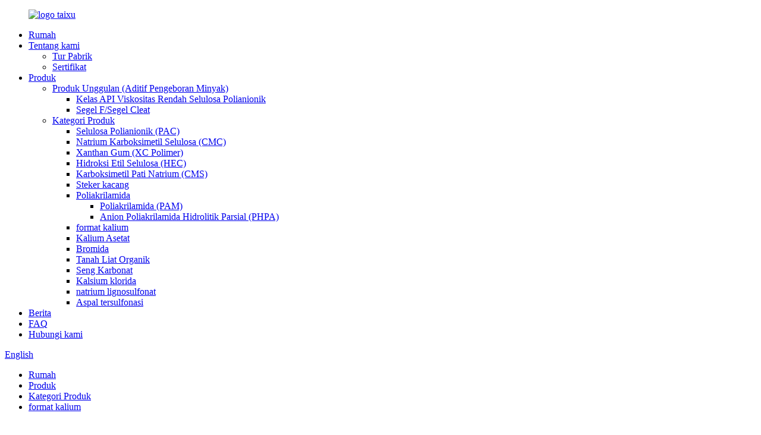

--- FILE ---
content_type: text/html
request_url: http://id.taixubio.com/potassium-formate/
body_size: 7143
content:
<!DOCTYPE html> <html dir="ltr" lang="id"> <head> <meta http-equiv="Content-Type" content="text/html; charset=UTF-8" /> <title>Produsen & Pemasok Format Kalium |Pabrik Format Kalium Cina</title> <meta name="viewport" content="width=device-width,initial-scale=1,minimum-scale=1,maximum-scale=1,user-scalable=no"> <link rel="apple-touch-icon-precomposed" href=""> <meta name="format-detection" content="telephone=no"> <meta name="apple-mobile-web-app-capable" content="yes"> <meta name="apple-mobile-web-app-status-bar-style" content="black"> <link href="//cdn.goodao.net/taixubio/style/global/style.css" rel="stylesheet"> <link href="//cdn.goodao.net/taixubio/style/public/public.css" rel="stylesheet">  <link rel="shortcut icon" href="//cdn.globalso.com/taixubio/logo.png" /> <link rel="canonical" href="https://www.taixubio.com/potassium-formate/" /> <meta name="description" content="Produsen, Pabrik, Pemasok Format Kalium Dari Cina, Kami dengan hangat menyambut partisipasi Anda berdasarkan saling menguntungkan dalam waktu dekat." /> <script src="https://cdn.globalso.com/lite-yt-embed.js"></script> <link href="https://cdn.globalso.com/lite-yt-embed.css" rel="stylesheet"> <link href="//cdn.globalso.com/hide_search.css" rel="stylesheet"/><link href="//www.taixubio.com/style/id.html.css" rel="stylesheet"/></head> <body> <div class="container">     <!-- web_head start -->      <header class="web_head">     <div class="head_layout layout">      <figure class="logo">  	 <a href="/">	<img src="//cdn.globalso.com/taixubio/logo002.png" alt="logo taixu"> 		<!--<h1 class="head-companyname">Shijiazhuang Taixu</h1>--> 	</a></figure>        <nav class="nav_wrap">         <ul class="head_nav">            <li><a href="/">Rumah</a></li> <li><a href="/about-us/">Tentang kami</a> <ul class="sub-menu"> 	<li><a href="/factory-tour/">Tur Pabrik</a></li> 	<li><a href="/certificate/">Sertifikat</a></li> </ul> </li> <li class="current-menu-ancestor"><a href="/products/">Produk</a> <ul class="sub-menu"> 	<li><a href="/featured-products-oil-drilling-additives/">Produk Unggulan (Aditif Pengeboran Minyak)</a> 	<ul class="sub-menu"> 		<li><a href="/polyanionic-cellulose-low-viscosity-api-grade-pac-lv-api/">Kelas API Viskositas Rendah Selulosa Polianionik</a></li> 		<li><a href="/f-sealcleat-seal/">Segel F/Segel Cleat</a></li> 	</ul> </li> 	<li class="current-menu-ancestor current-menu-parent"><a href="/product-categories/">Kategori Produk</a> 	<ul class="sub-menu"> 		<li><a href="/polyanionic-cellulose-pac/">Selulosa Polianionik (PAC)</a></li> 		<li><a href="/sodium-carboxymethyl-cellulose-cmc/">Natrium Karboksimetil Selulosa (CMC)</a></li> 		<li><a href="/xanthan-gum-xc-polymer/">Xanthan Gum (XC Polimer)</a></li> 		<li><a href="/hydroxy-ethyl-cellulose-hec/">Hidroksi Etil Selulosa (HEC)</a></li> 		<li><a href="/carboxymethyl-starch-sodium-cms/">Karboksimetil Pati Natrium (CMS)</a></li> 		<li><a href="/nut-plug/">Steker kacang</a></li> 		<li><a href="/polyacrylamide/">Poliakrilamida</a> 		<ul class="sub-menu"> 			<li><a href="/polyacrylamide-pam/">Poliakrilamida (PAM)</a></li> 			<li><a href="/partial-hydrolytic-polyacrylamide-anion-phpa/">Anion Poliakrilamida Hidrolitik Parsial (PHPA)</a></li> 		</ul> </li> 		<li class="nav-current"><a href="/potassium-formate/">format kalium</a></li> 		<li><a href="/potassium-acetate/">Kalium Asetat</a></li> 		<li><a href="/bromide/">Bromida</a></li> 		<li><a href="/organic-clay/">Tanah Liat Organik</a></li> 		<li><a href="/zinc-carbonate/">Seng Karbonat</a></li> 		<li><a href="/calcium-chloride/">Kalsium klorida</a></li> 		<li><a href="/sodium-lignosulphonate/">natrium lignosulfonat</a></li> 		<li><a href="/sulfonated-asphalt/">Aspal tersulfonasi</a></li> 	</ul> </li> </ul> </li> <li><a href="/news/">Berita</a></li> <li><a href="/faqs/">FAQ</a></li> <li><a href="/contact-us/">Hubungi kami</a></li>         </ul>       </nav>       <!--change-language-->        <div class="change-language ensemble">   <div class="change-language-info">     <div class="change-language-title medium-title">        <div class="language-flag language-flag-en"><a href="https://www.taixubio.com/"><b class="country-flag"></b><span>English</span> </a></div>        <b class="language-icon"></b>      </div> 	<div class="change-language-cont sub-content">         <div class="empty"></div>     </div>   </div> </div> <!--theme325-->      <!--change-language-->       <div id="btn-search" class="btn--search"></div>     </div>   </header>     <!--// web_head end -->    <!-- sys_sub_head -->    <section class="sys_sub_head">      <section class="path_bar">       <ul class="layout">          <li> <a itemprop="breadcrumb" href="/">Rumah</a></li><li> <a itemprop="breadcrumb" href="/products/" title="Products">Produk</a> </li><li> <a itemprop="breadcrumb" href="/product-categories/" title="Product Categories">Kategori Produk</a> </li><li> <a href="#">format kalium</a></li>       </ul>     </section>     <div class="head_bn_item"><img src="//cdn.goodao.net/taixubio/style/global/img/demo/page_banner.jpg" alt=""></div>      <h2 class="pagnation_title">Produk</h2>   </section>  <section class="web_main page_main">   <div class="layout">     <aside class="aside">   <section class="aside-wrap">     <section class="side-widget">     <div class="side-tit-bar">         <h2 class="side-tit">Kategori</h2>     </div>     <ul class="side-cate">       <li><a href="/featured-products-oil-drilling-additives/">Produk Unggulan (Aditif Pengeboran Minyak)</a> <ul class="sub-menu"> 	<li><a href="/polyanionic-cellulose-low-viscosity-api-grade-pac-lv-api/">Kelas API Viskositas Rendah Selulosa Polianionik (API PAC LV)</a></li> 	<li><a href="/f-sealcleat-seal/">Segel F/Segel Cleat</a></li> </ul> </li> <li class="current-menu-ancestor current-menu-parent"><a href="/product-categories/">Kategori Produk</a> <ul class="sub-menu"> 	<li><a href="/polyanionic-cellulose-pac/">Selulosa Polianionik (PAC)</a></li> 	<li><a href="/sodium-carboxymethyl-cellulose-cmc/">Natrium Karboksimetil Selulosa (CMC)</a></li> 	<li><a href="/xanthan-gum-xc-polymer/">Xanthan Gum (XC Polimer)</a></li> 	<li><a href="/hydroxy-ethyl-cellulose-hec/">Hidroksi Etil Selulosa (HEC)</a></li> 	<li><a href="/carboxymethyl-starch-sodium-cms/">Karboksimetil Pati Natrium (CMS)</a></li> 	<li><a href="/nut-plug/">Steker kacang</a></li> 	<li><a href="/polyacrylamide/">Poliakrilamida</a> 	<ul class="sub-menu"> 		<li><a href="/polyacrylamide-pam/">Poliakrilamida (PAM)</a></li> 		<li><a href="/partial-hydrolytic-polyacrylamide-anion-phpa/">Anion Poliakrilamida Hidrolitik Parsial (PHPA)</a></li> 	</ul> </li> 	<li class="nav-current"><a href="/potassium-formate/">format kalium</a></li> 	<li><a href="/potassium-acetate/">Kalium Asetat</a></li> 	<li><a href="/bromide/">Bromida</a></li> 	<li><a href="/organic-clay/">Tanah Liat Organik</a></li> 	<li><a href="/zinc-carbonate/">Seng Karbonat</a></li> 	<li><a href="/calcium-chloride/">Kalsium klorida</a></li> 	<li><a href="/sodium-lignosulphonate/">natrium lignosulfonat</a></li> 	<li><a href="/sulfonated-asphalt/">Aspal tersulfonasi</a></li> </ul> </li>     </ul>   </section>   <div class="side-widget"> 	 <div class="side-product-items">               <div class="items_content">                <div class="side_slider">                     <ul class="swiper-wrapper"> 				                   <li class="swiper-slide gm-sep side_product_item">                     <figure > <a href="/6093-product/" class="item-img"><img src="//cdn.globalso.com/taixubio/图片1-300x239.png" alt="Hidroksipropil Metil Selulosa (HPMC)"></a>                       <figcaption>                         <h3 class="item_title"><a href="/6093-product/">Hidroksipropil Metil Selul...</a></h3>                        </figcaption>                     </figure> 					</li> 					                   <li class="swiper-slide gm-sep side_product_item">                     <figure > <a href="/polyanionic-cellulose-pac-product/" class="item-img"><img src="//cdn.globalso.com/taixubio/31-300x200.jpg" alt="Selulosa Polianionik (PAC)"></a>                       <figcaption>                         <h3 class="item_title"><a href="/polyanionic-cellulose-pac-product/">Selulosa Polianionik (PAC)</a></h3>                        </figcaption>                     </figure> 					</li> 					                   <li class="swiper-slide gm-sep side_product_item">                     <figure > <a href="/f-sealcleat-seal-product/" class="item-img"><img src="//cdn.globalso.com/taixubio/F-SealCleat-Seal2-300x200.jpg" alt="F-SealCleat Seal"></a>                       <figcaption>                         <h3 class="item_title"><a href="/f-sealcleat-seal-product/">F-SealCleat Seal</a></h3>                        </figcaption>                     </figure> 					</li> 					                   <li class="swiper-slide gm-sep side_product_item">                     <figure > <a href="/xanthan-gum-xc-polymer-product/" class="item-img"><img src="//cdn.globalso.com/taixubio/33-300x200.jpg" alt="Xanthan Gum (XC Polimer)"></a>                       <figcaption>                         <h3 class="item_title"><a href="/xanthan-gum-xc-polymer-product/">Xanthan Gum (XC Polimer)</a></h3>                        </figcaption>                     </figure> 					</li> 					                   <li class="swiper-slide gm-sep side_product_item">                     <figure > <a href="/nut-plug-product/" class="item-img"><img src="//cdn.globalso.com/taixubio/NUT-PLUG1-300x200.jpg" alt="Steker kacang"></a>                       <figcaption>                         <h3 class="item_title"><a href="/nut-plug-product/">Steker kacang</a></h3>                        </figcaption>                     </figure> 					</li> 					                </ul> 				 </div>                 <div class="btn-prev"></div>                 <div class="btn-next"></div>               </div>             </div>    </div>           </section> </aside>    <section class="main">       <div class="product-list">   <ul class="product_list_items">    <li class="product_list_item">             <figure>               <span class="item_img"><img src="//cdn.globalso.com/taixubio/26-300x200.jpg" alt="format kalium"><a href="/potassium-formate-product/" title="Potassium Formate"></a> </span>               <figcaption> 			  <div class="item_information">                      <h3 class="item_title"><a href="/potassium-formate-product/" title="Potassium Formate">format kalium</a></h3>                 <div class="item_info">Potassium Formate terutama digunakan dalam pengeboran minyak dan banyak digunakan di ladang minyak serta cairan pengeboran, cairan penyelesaian dan cairan workover dengan kinerja yang sangat baik.</div>                 </div>                 <div class="product_btns">                   <a href="javascript:" class="priduct_btn_inquiry add_email12">pertanyaan</a><a href="/potassium-formate-product/" class="priduct_btn_detail">detail</a>                 </div>               </figcaption>             </figure>           </li>          </ul>          <div class="page_bar">         <div class="pages"></div>       </div>       </div>            </section>   </div> </section>  <!-- web_footer start -->   <footer class="web_footer">     <div class="layout">       <div class="foor_service">         <div class="foot_item foot_company_item wow fadeInLeftA" data-wow-delay=".8s" data-wow-duration=".8s">           <div class="foot_logo"><a href="/">			<img src="//cdn.globalso.com/taixubio/logo002.png" alt="logo taixu"> 			</a></div>         	<div class="copyright">© Hak Cipta - 2010-2019 : Semua Hak Dilindungi Undang-Undang.<script type="text/javascript" src="//www.globalso.site/livechat.js"></script>		 		 -    	</div>           <ul class="foot_sns">            		<li><a target="_blank" href="http://www.facebook.com/taixubio"><img src="//cdn.globalso.com/taixubio/sns01.png" alt="sns01"></a></li> 			<li><a target="_blank" href="http://www.linkedin.com/company/taixubio"><img src="//cdn.globalso.com/taixubio/linnk.png" alt="link"></a></li> 			<li><a target="_blank" href="http://www.twitter.com/taixubio"><img src="//cdn.globalso.com/taixubio/sns03.png" alt="sns03"></a></li> 			<li><a target="_blank" href=""><img src="//cdn.globalso.com/taixubio/sns04.png" alt="sns04"></a></li> 	          </ul>         </div>         <div class="foot_item foot_contact_item wow fadeInLeftA" data-wow-delay=".9s" data-wow-duration=".8s">           <h2 class="fot_tit">hubungi kami</h2>           <div class="foot_cont">             <ul class="foot_contact">               <li class="foot_address">Shijiazhuang Taixu Biologi Technology Co, Ltd.</li>              <li class="foot_email"><a href="mailto:superchem6s@taixubio-tech.com">superchem6s@taixubio-tech.com</a></li>              <li class="foot_phone"><a href="tel:0086-18832123253">Telp: 0086-18832123253</a></li>            </ul>           </div>         </div>         <div class="foot_item foot_inquiry_item wow fadeInLeftA" data-wow-delay="1s" data-wow-duration=".8s">           <h2 class="fot_tit">Apakah ada produk yang Anda suka?</h2>           <div class="inquriy_info">Sesuai dengan kebutuhan Anda, sesuaikan untuk Anda, dan berikan Anda produk yang lebih berharga.</div>           <a href="javascript:" class="inquiry_btn">pertanyaan sekarang</a> </div>       </div>     </div>     <div class="foot_bottom layout">       <ul class="foot_nav wow fadeInUpA" data-wow-delay="1s" data-wow-duration=".8s">        	<li><a href="/about-us/">Tentang kami</a></li> <li><a href="/products/">Produk</a></li> <li><a href="/contact-us/">Hubungi kami</a></li>       </ul>     </div>   </footer>     <!--// web_footer end -->    </div>    <!--// container end --> <aside class="scrollsidebar" id="scrollsidebar">   <div class="side_content">     <div class="side_list">       <header class="hd"><img src="//cdn.globalso.com/title_pic.png" alt="Inuiry Online"/></header>       <div class="cont">         <li><a class="email" href="javascript:" onclick="showMsgPop();">Mengirim email</a></li>                                       </div>                   <div class="side_title"><a  class="close_btn"><span>x</span></a></div>     </div>   </div>   <div class="show_btn"></div> </aside> <div class="inquiry-pop-bd">   <div class="inquiry-pop"> <i class="ico-close-pop" onclick="hideMsgPop();"></i>     <script type="text/javascript" src="//www.globalso.site/form.js"></script>   </div> </div> <div class="web-search"> <b id="btn-search-close" class="btn--search-close"></b>   <div style=" width:100%">     <div class="head-search">      <form action="/search.php" method="get">         <input class="search-ipt" name="s" placeholder="Start Typing..." /> 		<input type="hidden" name="cat" value="490"/>         <input class="search-btn" type="button" />         <span class="search-attr">Tekan enter untuk mencari atau ESC untuk menutup</span>       </form>     </div>   </div> </div>  <script type="text/javascript" src="//cdn.goodao.net/taixubio/style/global/js/jquery.min.js"></script>  <script type="text/javascript" src="//cdn.goodao.net/taixubio/style/global/js/common.js"></script> <script type="text/javascript" src="//cdn.goodao.net/taixubio/style/public/public.js"></script>  <!--[if lt IE 9]> <script src="//cdn.goodao.net/taixubio/style/global/js/html5.js"></script> <![endif]-->  <script>
function getCookie(name) {
    var arg = name + "=";
    var alen = arg.length;
    var clen = document.cookie.length;
    var i = 0;
    while (i < clen) {
        var j = i + alen;
        if (document.cookie.substring(i, j) == arg) return getCookieVal(j);
        i = document.cookie.indexOf(" ", i) + 1;
        if (i == 0) break;
    }
    return null;
}
function setCookie(name, value) {
    var expDate = new Date();
    var argv = setCookie.arguments;
    var argc = setCookie.arguments.length;
    var expires = (argc > 2) ? argv[2] : null;
    var path = (argc > 3) ? argv[3] : null;
    var domain = (argc > 4) ? argv[4] : null;
    var secure = (argc > 5) ? argv[5] : false;
    if (expires != null) {
        expDate.setTime(expDate.getTime() + expires);
    }
    document.cookie = name + "=" + escape(value) + ((expires == null) ? "": ("; expires=" + expDate.toUTCString())) + ((path == null) ? "": ("; path=" + path)) + ((domain == null) ? "": ("; domain=" + domain)) + ((secure == true) ? "; secure": "");
}
function getCookieVal(offset) {
    var endstr = document.cookie.indexOf(";", offset);
    if (endstr == -1) endstr = document.cookie.length;
    return unescape(document.cookie.substring(offset, endstr));
}
 
var firstshow = 0;
var cfstatshowcookie = getCookie('easyiit_stats');
if (cfstatshowcookie != 1) {
    a = new Date();
    h = a.getHours();
    m = a.getMinutes();
    s = a.getSeconds();
    sparetime = 1000 * 60 * 60 * 24 * 1 - (h * 3600 + m * 60 + s) * 1000 - 1;
    setCookie('easyiit_stats', 1, sparetime, '/');
    firstshow = 1;
}
if (!navigator.cookieEnabled) {
    firstshow = 0;
}
var referrer = escape(document.referrer);
var currweb = escape(location.href);
var screenwidth = screen.width;
var screenheight = screen.height;
var screencolordepth = screen.colorDepth;
$(function($){
   var src="https://www.taixubio.com/statistic.php?action=stats_init&assort=0&referrer="+referrer+"&currweb="+currweb+"&firstshow="+firstshow+"&screenwidth="+screenwidth+"&screenheight="+screenheight+"&screencolordepth="+screencolordepth+"&ranstr="+Math.random()
	$('body').append('<iframe style="display:none" src='+src+'></iframe>')		
});
</script>  <ul class="prisna-wp-translate-seo" id="prisna-translator-seo"><li class="language-flag language-flag-fr"><a href="http://fr.taixubio.com/potassium-formate/" title="French"><b class="country-flag"></b><span>French</span></a></li><li class="language-flag language-flag-de"><a href="http://de.taixubio.com/potassium-formate/" title="German"><b class="country-flag"></b><span>German</span></a></li><li class="language-flag language-flag-pt"><a href="http://pt.taixubio.com/potassium-formate/" title="Portuguese"><b class="country-flag"></b><span>Portuguese</span></a></li><li class="language-flag language-flag-es"><a href="http://es.taixubio.com/potassium-formate/" title="Spanish"><b class="country-flag"></b><span>Spanish</span></a></li><li class="language-flag language-flag-ru"><a href="http://ru.taixubio.com/potassium-formate/" title="Russian"><b class="country-flag"></b><span>Russian</span></a></li><li class="language-flag language-flag-ja"><a href="http://ja.taixubio.com/potassium-formate/" title="Japanese"><b class="country-flag"></b><span>Japanese</span></a></li><li class="language-flag language-flag-ko"><a href="http://ko.taixubio.com/potassium-formate/" title="Korean"><b class="country-flag"></b><span>Korean</span></a></li><li class="language-flag language-flag-ar"><a href="http://ar.taixubio.com/potassium-formate/" title="Arabic"><b class="country-flag"></b><span>Arabic</span></a></li><li class="language-flag language-flag-ga"><a href="http://ga.taixubio.com/potassium-formate/" title="Irish"><b class="country-flag"></b><span>Irish</span></a></li><li class="language-flag language-flag-el"><a href="http://el.taixubio.com/potassium-formate/" title="Greek"><b class="country-flag"></b><span>Greek</span></a></li><li class="language-flag language-flag-tr"><a href="http://tr.taixubio.com/potassium-formate/" title="Turkish"><b class="country-flag"></b><span>Turkish</span></a></li><li class="language-flag language-flag-it"><a href="http://it.taixubio.com/potassium-formate/" title="Italian"><b class="country-flag"></b><span>Italian</span></a></li><li class="language-flag language-flag-da"><a href="http://da.taixubio.com/potassium-formate/" title="Danish"><b class="country-flag"></b><span>Danish</span></a></li><li class="language-flag language-flag-ro"><a href="http://ro.taixubio.com/potassium-formate/" title="Romanian"><b class="country-flag"></b><span>Romanian</span></a></li><li class="language-flag language-flag-id"><a href="http://id.taixubio.com/potassium-formate/" title="Indonesian"><b class="country-flag"></b><span>Indonesian</span></a></li><li class="language-flag language-flag-cs"><a href="http://cs.taixubio.com/potassium-formate/" title="Czech"><b class="country-flag"></b><span>Czech</span></a></li><li class="language-flag language-flag-af"><a href="http://af.taixubio.com/potassium-formate/" title="Afrikaans"><b class="country-flag"></b><span>Afrikaans</span></a></li><li class="language-flag language-flag-sv"><a href="http://sv.taixubio.com/potassium-formate/" title="Swedish"><b class="country-flag"></b><span>Swedish</span></a></li><li class="language-flag language-flag-pl"><a href="http://pl.taixubio.com/potassium-formate/" title="Polish"><b class="country-flag"></b><span>Polish</span></a></li><li class="language-flag language-flag-eu"><a href="http://eu.taixubio.com/potassium-formate/" title="Basque"><b class="country-flag"></b><span>Basque</span></a></li><li class="language-flag language-flag-ca"><a href="http://ca.taixubio.com/potassium-formate/" title="Catalan"><b class="country-flag"></b><span>Catalan</span></a></li><li class="language-flag language-flag-eo"><a href="http://eo.taixubio.com/potassium-formate/" title="Esperanto"><b class="country-flag"></b><span>Esperanto</span></a></li><li class="language-flag language-flag-hi"><a href="http://hi.taixubio.com/potassium-formate/" title="Hindi"><b class="country-flag"></b><span>Hindi</span></a></li><li class="language-flag language-flag-lo"><a href="http://lo.taixubio.com/potassium-formate/" title="Lao"><b class="country-flag"></b><span>Lao</span></a></li><li class="language-flag language-flag-sq"><a href="http://sq.taixubio.com/potassium-formate/" title="Albanian"><b class="country-flag"></b><span>Albanian</span></a></li><li class="language-flag language-flag-am"><a href="http://am.taixubio.com/potassium-formate/" title="Amharic"><b class="country-flag"></b><span>Amharic</span></a></li><li class="language-flag language-flag-hy"><a href="http://hy.taixubio.com/potassium-formate/" title="Armenian"><b class="country-flag"></b><span>Armenian</span></a></li><li class="language-flag language-flag-az"><a href="http://az.taixubio.com/potassium-formate/" title="Azerbaijani"><b class="country-flag"></b><span>Azerbaijani</span></a></li><li class="language-flag language-flag-be"><a href="http://be.taixubio.com/potassium-formate/" title="Belarusian"><b class="country-flag"></b><span>Belarusian</span></a></li><li class="language-flag language-flag-bn"><a href="http://bn.taixubio.com/potassium-formate/" title="Bengali"><b class="country-flag"></b><span>Bengali</span></a></li><li class="language-flag language-flag-bs"><a href="http://bs.taixubio.com/potassium-formate/" title="Bosnian"><b class="country-flag"></b><span>Bosnian</span></a></li><li class="language-flag language-flag-bg"><a href="http://bg.taixubio.com/potassium-formate/" title="Bulgarian"><b class="country-flag"></b><span>Bulgarian</span></a></li><li class="language-flag language-flag-ceb"><a href="http://ceb.taixubio.com/potassium-formate/" title="Cebuano"><b class="country-flag"></b><span>Cebuano</span></a></li><li class="language-flag language-flag-ny"><a href="http://ny.taixubio.com/potassium-formate/" title="Chichewa"><b class="country-flag"></b><span>Chichewa</span></a></li><li class="language-flag language-flag-co"><a href="http://co.taixubio.com/potassium-formate/" title="Corsican"><b class="country-flag"></b><span>Corsican</span></a></li><li class="language-flag language-flag-hr"><a href="http://hr.taixubio.com/potassium-formate/" title="Croatian"><b class="country-flag"></b><span>Croatian</span></a></li><li class="language-flag language-flag-nl"><a href="http://nl.taixubio.com/potassium-formate/" title="Dutch"><b class="country-flag"></b><span>Dutch</span></a></li><li class="language-flag language-flag-et"><a href="http://et.taixubio.com/potassium-formate/" title="Estonian"><b class="country-flag"></b><span>Estonian</span></a></li><li class="language-flag language-flag-tl"><a href="http://tl.taixubio.com/potassium-formate/" title="Filipino"><b class="country-flag"></b><span>Filipino</span></a></li><li class="language-flag language-flag-fi"><a href="http://fi.taixubio.com/potassium-formate/" title="Finnish"><b class="country-flag"></b><span>Finnish</span></a></li><li class="language-flag language-flag-fy"><a href="http://fy.taixubio.com/potassium-formate/" title="Frisian"><b class="country-flag"></b><span>Frisian</span></a></li><li class="language-flag language-flag-gl"><a href="http://gl.taixubio.com/potassium-formate/" title="Galician"><b class="country-flag"></b><span>Galician</span></a></li><li class="language-flag language-flag-ka"><a href="http://ka.taixubio.com/potassium-formate/" title="Georgian"><b class="country-flag"></b><span>Georgian</span></a></li><li class="language-flag language-flag-gu"><a href="http://gu.taixubio.com/potassium-formate/" title="Gujarati"><b class="country-flag"></b><span>Gujarati</span></a></li><li class="language-flag language-flag-ht"><a href="http://ht.taixubio.com/potassium-formate/" title="Haitian"><b class="country-flag"></b><span>Haitian</span></a></li><li class="language-flag language-flag-ha"><a href="http://ha.taixubio.com/potassium-formate/" title="Hausa"><b class="country-flag"></b><span>Hausa</span></a></li><li class="language-flag language-flag-haw"><a href="http://haw.taixubio.com/potassium-formate/" title="Hawaiian"><b class="country-flag"></b><span>Hawaiian</span></a></li><li class="language-flag language-flag-iw"><a href="http://iw.taixubio.com/potassium-formate/" title="Hebrew"><b class="country-flag"></b><span>Hebrew</span></a></li><li class="language-flag language-flag-hmn"><a href="http://hmn.taixubio.com/potassium-formate/" title="Hmong"><b class="country-flag"></b><span>Hmong</span></a></li><li class="language-flag language-flag-hu"><a href="http://hu.taixubio.com/potassium-formate/" title="Hungarian"><b class="country-flag"></b><span>Hungarian</span></a></li><li class="language-flag language-flag-is"><a href="http://is.taixubio.com/potassium-formate/" title="Icelandic"><b class="country-flag"></b><span>Icelandic</span></a></li><li class="language-flag language-flag-ig"><a href="http://ig.taixubio.com/potassium-formate/" title="Igbo"><b class="country-flag"></b><span>Igbo</span></a></li><li class="language-flag language-flag-jw"><a href="http://jw.taixubio.com/potassium-formate/" title="Javanese"><b class="country-flag"></b><span>Javanese</span></a></li><li class="language-flag language-flag-kn"><a href="http://kn.taixubio.com/potassium-formate/" title="Kannada"><b class="country-flag"></b><span>Kannada</span></a></li><li class="language-flag language-flag-kk"><a href="http://kk.taixubio.com/potassium-formate/" title="Kazakh"><b class="country-flag"></b><span>Kazakh</span></a></li><li class="language-flag language-flag-km"><a href="http://km.taixubio.com/potassium-formate/" title="Khmer"><b class="country-flag"></b><span>Khmer</span></a></li><li class="language-flag language-flag-ku"><a href="http://ku.taixubio.com/potassium-formate/" title="Kurdish"><b class="country-flag"></b><span>Kurdish</span></a></li><li class="language-flag language-flag-ky"><a href="http://ky.taixubio.com/potassium-formate/" title="Kyrgyz"><b class="country-flag"></b><span>Kyrgyz</span></a></li><li class="language-flag language-flag-la"><a href="http://la.taixubio.com/potassium-formate/" title="Latin"><b class="country-flag"></b><span>Latin</span></a></li><li class="language-flag language-flag-lv"><a href="http://lv.taixubio.com/potassium-formate/" title="Latvian"><b class="country-flag"></b><span>Latvian</span></a></li><li class="language-flag language-flag-lt"><a href="http://lt.taixubio.com/potassium-formate/" title="Lithuanian"><b class="country-flag"></b><span>Lithuanian</span></a></li><li class="language-flag language-flag-lb"><a href="http://lb.taixubio.com/potassium-formate/" title="Luxembou.."><b class="country-flag"></b><span>Luxembou..</span></a></li><li class="language-flag language-flag-mk"><a href="http://mk.taixubio.com/potassium-formate/" title="Macedonian"><b class="country-flag"></b><span>Macedonian</span></a></li><li class="language-flag language-flag-mg"><a href="http://mg.taixubio.com/potassium-formate/" title="Malagasy"><b class="country-flag"></b><span>Malagasy</span></a></li><li class="language-flag language-flag-ms"><a href="http://ms.taixubio.com/potassium-formate/" title="Malay"><b class="country-flag"></b><span>Malay</span></a></li><li class="language-flag language-flag-ml"><a href="http://ml.taixubio.com/potassium-formate/" title="Malayalam"><b class="country-flag"></b><span>Malayalam</span></a></li><li class="language-flag language-flag-mt"><a href="http://mt.taixubio.com/potassium-formate/" title="Maltese"><b class="country-flag"></b><span>Maltese</span></a></li><li class="language-flag language-flag-mi"><a href="http://mi.taixubio.com/potassium-formate/" title="Maori"><b class="country-flag"></b><span>Maori</span></a></li><li class="language-flag language-flag-mr"><a href="http://mr.taixubio.com/potassium-formate/" title="Marathi"><b class="country-flag"></b><span>Marathi</span></a></li><li class="language-flag language-flag-mn"><a href="http://mn.taixubio.com/potassium-formate/" title="Mongolian"><b class="country-flag"></b><span>Mongolian</span></a></li><li class="language-flag language-flag-my"><a href="http://my.taixubio.com/potassium-formate/" title="Burmese"><b class="country-flag"></b><span>Burmese</span></a></li><li class="language-flag language-flag-ne"><a href="http://ne.taixubio.com/potassium-formate/" title="Nepali"><b class="country-flag"></b><span>Nepali</span></a></li><li class="language-flag language-flag-no"><a href="http://no.taixubio.com/potassium-formate/" title="Norwegian"><b class="country-flag"></b><span>Norwegian</span></a></li><li class="language-flag language-flag-ps"><a href="http://ps.taixubio.com/potassium-formate/" title="Pashto"><b class="country-flag"></b><span>Pashto</span></a></li><li class="language-flag language-flag-fa"><a href="http://fa.taixubio.com/potassium-formate/" title="Persian"><b class="country-flag"></b><span>Persian</span></a></li><li class="language-flag language-flag-pa"><a href="http://pa.taixubio.com/potassium-formate/" title="Punjabi"><b class="country-flag"></b><span>Punjabi</span></a></li><li class="language-flag language-flag-sr"><a href="http://sr.taixubio.com/potassium-formate/" title="Serbian"><b class="country-flag"></b><span>Serbian</span></a></li><li class="language-flag language-flag-st"><a href="http://st.taixubio.com/potassium-formate/" title="Sesotho"><b class="country-flag"></b><span>Sesotho</span></a></li><li class="language-flag language-flag-si"><a href="http://si.taixubio.com/potassium-formate/" title="Sinhala"><b class="country-flag"></b><span>Sinhala</span></a></li><li class="language-flag language-flag-sk"><a href="http://sk.taixubio.com/potassium-formate/" title="Slovak"><b class="country-flag"></b><span>Slovak</span></a></li><li class="language-flag language-flag-sl"><a href="http://sl.taixubio.com/potassium-formate/" title="Slovenian"><b class="country-flag"></b><span>Slovenian</span></a></li><li class="language-flag language-flag-so"><a href="http://so.taixubio.com/potassium-formate/" title="Somali"><b class="country-flag"></b><span>Somali</span></a></li><li class="language-flag language-flag-sm"><a href="http://sm.taixubio.com/potassium-formate/" title="Samoan"><b class="country-flag"></b><span>Samoan</span></a></li><li class="language-flag language-flag-gd"><a href="http://gd.taixubio.com/potassium-formate/" title="Scots Gaelic"><b class="country-flag"></b><span>Scots Gaelic</span></a></li><li class="language-flag language-flag-sn"><a href="http://sn.taixubio.com/potassium-formate/" title="Shona"><b class="country-flag"></b><span>Shona</span></a></li><li class="language-flag language-flag-sd"><a href="http://sd.taixubio.com/potassium-formate/" title="Sindhi"><b class="country-flag"></b><span>Sindhi</span></a></li><li class="language-flag language-flag-su"><a href="http://su.taixubio.com/potassium-formate/" title="Sundanese"><b class="country-flag"></b><span>Sundanese</span></a></li><li class="language-flag language-flag-sw"><a href="http://sw.taixubio.com/potassium-formate/" title="Swahili"><b class="country-flag"></b><span>Swahili</span></a></li><li class="language-flag language-flag-tg"><a href="http://tg.taixubio.com/potassium-formate/" title="Tajik"><b class="country-flag"></b><span>Tajik</span></a></li><li class="language-flag language-flag-ta"><a href="http://ta.taixubio.com/potassium-formate/" title="Tamil"><b class="country-flag"></b><span>Tamil</span></a></li><li class="language-flag language-flag-te"><a href="http://te.taixubio.com/potassium-formate/" title="Telugu"><b class="country-flag"></b><span>Telugu</span></a></li><li class="language-flag language-flag-th"><a href="http://th.taixubio.com/potassium-formate/" title="Thai"><b class="country-flag"></b><span>Thai</span></a></li><li class="language-flag language-flag-uk"><a href="http://uk.taixubio.com/potassium-formate/" title="Ukrainian"><b class="country-flag"></b><span>Ukrainian</span></a></li><li class="language-flag language-flag-ur"><a href="http://ur.taixubio.com/potassium-formate/" title="Urdu"><b class="country-flag"></b><span>Urdu</span></a></li><li class="language-flag language-flag-uz"><a href="http://uz.taixubio.com/potassium-formate/" title="Uzbek"><b class="country-flag"></b><span>Uzbek</span></a></li><li class="language-flag language-flag-vi"><a href="http://vi.taixubio.com/potassium-formate/" title="Vietnamese"><b class="country-flag"></b><span>Vietnamese</span></a></li><li class="language-flag language-flag-cy"><a href="http://cy.taixubio.com/potassium-formate/" title="Welsh"><b class="country-flag"></b><span>Welsh</span></a></li><li class="language-flag language-flag-xh"><a href="http://xh.taixubio.com/potassium-formate/" title="Xhosa"><b class="country-flag"></b><span>Xhosa</span></a></li><li class="language-flag language-flag-yi"><a href="http://yi.taixubio.com/potassium-formate/" title="Yiddish"><b class="country-flag"></b><span>Yiddish</span></a></li><li class="language-flag language-flag-yo"><a href="http://yo.taixubio.com/potassium-formate/" title="Yoruba"><b class="country-flag"></b><span>Yoruba</span></a></li><li class="language-flag language-flag-zu"><a href="http://zu.taixubio.com/potassium-formate/" title="Zulu"><b class="country-flag"></b><span>Zulu</span></a></li></ul> </body> </html><!-- Globalso Cache file was created in 0.19204592704773 seconds, on 13-07-22 13:37:17 -->